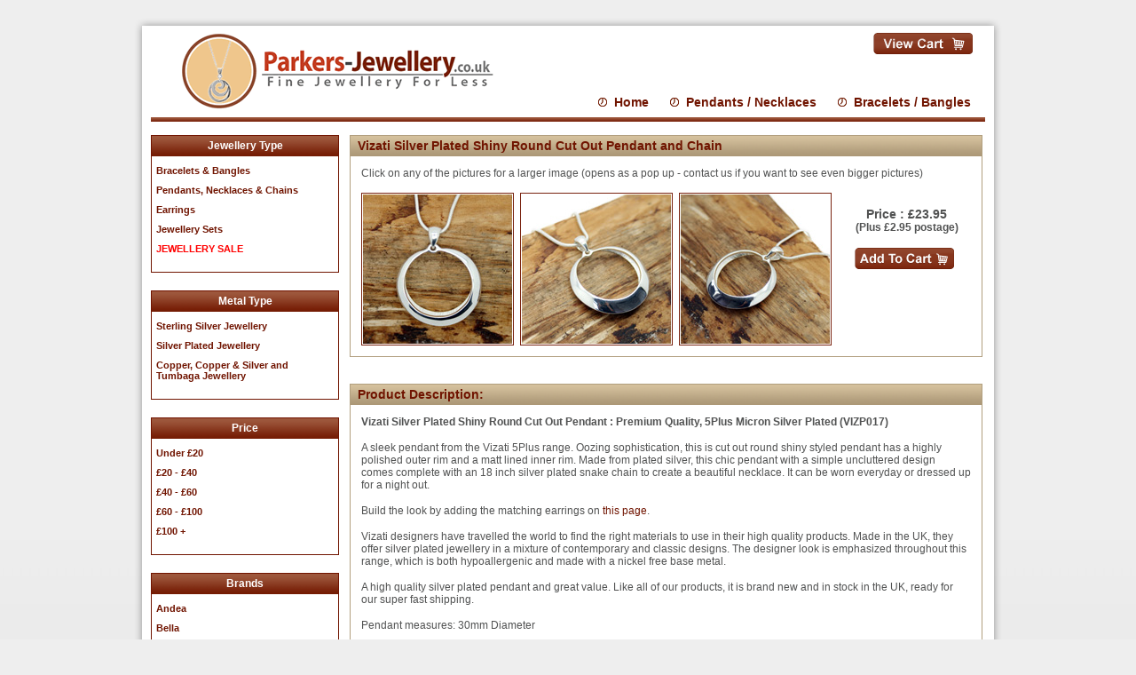

--- FILE ---
content_type: text/html
request_url: https://parkers-jewellery.co.uk/Vizati-Silver-Plated-Shiny-Round-Cut-Out-Pendant-VIZP017.html
body_size: 6871
content:
<!DOCTYPE html PUBLIC "-//W3C//DTD XHTML 1.0 Transitional//EN" "http://www.w3.org/TR/xhtml1/DTD/xhtml1-transitional.dtd">
<html xmlns="http://www.w3.org/1999/xhtml">
<head>
<meta http-equiv="Content-Type" content="text/html; charset=utf-8" />
<meta name="viewport" content="width=device-width, initial-scale=1">
<meta name="description" content="Vizati Shiny Round Cut Out Pendant and Chain : Silver Plated : Only £23.95" />
<meta name="keywords" content="Vizati Silver Plated Shiny Round Cut Out Pendant and Chain" />
<meta name="copyright" content="Copyright Parkers Jewellery. All Rights Reserved" />
<meta name="robots" content="index, follow" />
<meta name="rating" content="General" />
<title>Vizati Silver Plated Shiny Round Cut Out Pendant and Chain : Parkers-Jewellery.co.uk</title>
<link href="css/style.css" rel="stylesheet" type="text/css" />
<!--[if lte IE 6]>
<link rel="stylesheet" type="text/css" media="screen" href="css/ie6fix.css" />
<script type="text/javascript" src="scripts/iepngfix_tilebg.js"></script>
<![endif]-->
<style type="text/css">
<!--
#body #layout #content #left .box .inner div a strong {
	font-family: Arial, Helvetica, sans-serif;
}
.red {	color: #F00;
	font-weight: bold;
}
.Red1 {	color: #FF0000;
	font-weight: bold;
}
.Red11 {color: #FF0000;
	font-weight: bold;
}
.smaller {	font-size: 12px;
}
#body #layout #content #right .box .inner2 .buyPrice p {
	text-align: center;
}
-->
</style>
<meta name="google-site-verification" content="vDfbtKwpEgiLDSTD2TV0Yqu76m8oBvHQzS85INROT_M" /><link rel="icon" 
      type="image/png" 
      href="images/favicon.png" />
</head>
<body>
<div id="body">
	<div id="layout">
    	<!--Header //start-->
        <div id="header">
        	<!--Logo //start-->
        	<div id="logo"><a href="index.html"><img src="images/logo.gif" width="381" height="89" alt="logo" /></a></div>
            <!--Logo //end-->
            
            <!--Top Right Menu //start-->
            <div id="topNav">
              <form target="paypal" action="https://www.paypal.com/cgi-bin/webscr" method="post" >
<input type="hidden" name="cmd" value="_s-xclick">
<input type="hidden" name="encrypted" value="-----BEGIN [base64]/tWx0Hmt3i7VneVsCJyS59WXGPviEMhOKxCnG/SANL/P46K8cewlsGmA0ZN9jELMAkGBSsOAwIaBQAwUwYJKoZIhvcNAQcBMBQGCCqGSIb3DQMHBAigpmB3M1K8U4AwZ75I4wdmaSWZP18JJEylAaRQx9OCzD5Dj/[base64]/ETMS1ycjtkpkvjXZe9k+6CieLuLsPumsJ7QC1odNz3sJiCbs2wC0nLE0uLGaEtXynIgRqIddYCHx88pb5HTXv4SZeuv0Rqq4+axW9PLAAATU8w04qqjaSXgbGLP3NmohqM6bV9kZZwZLR/klDaQGo1u9uDb9lr4Yn+rBQIDAQABo4HuMIHrMB0GA1UdDgQWBBSWn3y7xm8XvVk/UtcKG+wQ1mSUazCBuwYDVR0jBIGzMIGwgBSWn3y7xm8XvVk/[base64]/zANBgkqhkiG9w0BAQUFAAOBgQCBXzpWmoBa5e9fo6ujionW1hUhPkOBakTr3YCDjbYfvJEiv/2P+IobhOGJr85+XHhN0v4gUkEDI8r2/rNk1m0GA8HKddvTjyGw/XqXa+LSTlDYkqI8OwR8GEYj4efEtcRpRYBxV8KxAW93YDWzFGvruKnnLbDAF6VR5w/[base64]/VYkuUZwRww+V5k7aEAHpt6KNxnqXe9fhf6WJPAwdQsf3zreRIHqjG/9vtaPdp1dLQnGuqX1HkUiEMZAdRMQ3JEss5+vpG18sH/XwRPkjgpbhnIcHQ==-----END PKCS7-----
">
<input type="image" src="https://www.parkers-jewellery.co.uk/images/view-cart.png" border="0" name="submit" alt="PayPal – The safer, easier way to pay online!">
<img alt="" border="0" src="https://www.paypalobjects.com/en_GB/i/scr/pixel.gif" width="1" height="1">
</form>
            </div>
            <div id="gifbanner"><img src="images/banner.gif" width="298" height="48" alt="Banner" /></div>
          <!--Top Right Menu //start-->
            
            <!--Main Menu //start-->
<div id="menu">
            	<ul>
                <li><a href="bracelets-bangles.html">Bracelets / Bangles</a></li>
                <li><a href="pendants-necklaces-chains.html">Pendants / Necklaces</a></li>
                <li><a href="index.html">Home</a></li>
                </ul>
            </div>
            <!--Main Menu //start-->
        </div>
        <!--Header //end-->
        
        <!--Content //start-->
        <div id="content">
        <div class="hr"></div>
        	<!--Left Column //start-->
        	<div id="left"><!--Latest Product Box //start-->
        	  <div class="box">
        	    <h3>Jewellery Type</h3>
        	    <div class="inner">
        	      <p><strong><a href="bracelets-bangles.html">Bracelets &amp; Bangles</a></strong></p>
        	      <p><strong><a href="pendants-necklaces-chains.html">Pendants, Necklaces &amp; Chains</a></strong>        	      </p>
        	      <p><strong><a href="earrings.html">Earrings</a></strong></p>
        	      <p><a href="jewellery-sets.html"><strong>Jewellery Sets</strong></a></p>
        	      <p><strong><a href="jewellery-sale.html" class="red">JEWELLERY SALE</a></strong></p>
        	    </div>
      	    </div>
        	  <!--Latest Product Box //end-->
              <div class="box">
        	    <h3>Metal Type</h3>
        	    <div class="inner">
        	      <p><strong><a href="sterling-silver-jewellery.html">Sterling Silver Jewellery</a></strong></p>
                  <p><strong> <a href="silver-plated-jewellery.html">Silver Plated Jewellery</a></strong></p>
                  <p><strong><a href="copper-silver-tumbaga-jewellery.html">Copper, Copper &amp; Silver and Tumbaga Jewellery</a></strong></p>
        	    </div>
      	    </div>
              <!--Special Product Box //start--><!--Special Product Box //end-->
              <div class="box">
        	    <h3>Price</h3>
        	    <div class="inner">
        	      <p><strong><a href="jewellery-under-20.html">Under £20</a></strong></p>
        	      <p><strong><a href="jewellery-20-40.html">£20 - £40</a></strong></p>
        	      <p><strong><a href="jewellery-40-60.html">£40 - £60</a></strong></p>
        	      <p><strong><a href="jewellery-60-100.html">£60 - £100</a></strong></p>
        	      <p><a href="jewellery-100.html"><strong>£100 +</strong></a>        	    </p>
        	    </div>
      	    </div>
              <!--Testimonilas Box //start--><!--Testimonilas Box //end-->
              <div class="box">
        	    <h3>Brands</h3>
        	    <div class="inner">
        	      <p><strong><a href="Adena-Jewellery.html">Andea</a></strong></p>
                  <p><strong><a href="Bella-Jewellery.html">Bella</a></strong></p>
                  <p><strong><a href="GE-London-Jewellery.html">GE London</a></strong></p>
                  <p><strong><a href="Pura-Mexico-Jewellery.html">Pura Mexico</a></strong></p>
                  <p><strong><a href="RP-Designs-Jewellery.html">RP Designs</a></strong></p>
                  <p><strong><a href="TEGO-Jewellery.html">TEGO</a></strong></p>
                  <p><strong><a href="Treaty-Jewellery.html">Treaty</a></strong></p>
                  <p><strong><a href="Vizati-Jewellery.html">Vizati</a></strong></p>
                  <p><strong><a href="Yulan-Jewellery.html">Yulan</a></strong></p>
        	    </div>
      	    </div>
        	  <!--Contact Us Box //start-->
        	  <div class="box">
        	    <h3>Contact Us</h3>
        	    <div class="inner"> Please feel free to <a href="contact-us.htm">contact us</a> or  Email us at, <a href="mailto:info@parkers-jewellery.co.uk" class="email">info@parkers-jewellery.co.uk</a></div>
      	    </div>
        	  <!--Contact Us Box //end-->
        	  <!--Special Product Box //start--><!--Special Product Box //end-->
        	  <!--Latest Product Box //start--><!--Latest Product Box //end-->
      	  </div>
        	<!--Left Column //end-->
            
            <!--Right Column //start-->
          <div id="right">
            	<!--Watch Winders Box //start-->
           	<div class="box">
            	  <h3>Vizati Silver Plated Shiny Round Cut Out Pendant and Chain</h3>
            	  <div class="inner2">
            	    <p>Click on any of the pictures for a larger image (opens as a pop up - contact us if you want to see even bigger pictures)</p>
            	    <a href="images/Vizati-VIZP017(1of3)a.jpg" target="_blank"><img src="images/Vizati-VIZP017(1of3).jpg" width="168" height="168" class="img_indent1" /></a> 
                    <a href="images/Vizati-VIZP017(2of3)a.jpg" target="_blank"><img src="images/Vizati-VIZP017(2of3).jpg" width="168" height="168" class="img_indent1" /></a>
                    <a href="images/Vizati-VIZP017(3of3)a.jpg" target="_blank"><img src="images/Vizati-VIZP017(3of3).jpg" width="168" height="168" class="img_indent1" /></a>
            	    <div class="buyPrice">
            	      <p align="right"> Price : £23.95<br />
            	        <span class="smaller">(Plus  £2.95  postage)</span></p>
            	      <div align="center">
            	        <form target="paypal" action="https://www.paypal.com/cgi-bin/webscr" method="post">
<input type="hidden" name="cmd" value="_s-xclick">
<input type="hidden" name="hosted_button_id" value="X56Y45QNXVYB8">
<input type="image" src="https://www.parkers-jewellery.co.uk/images/add-to-cart.png" border="0" name="submit" alt="PayPal – The safer, easier way to pay online!">
<img alt="" border="0" src="https://www.paypalobjects.com/en_GB/i/scr/pixel.gif" width="1" height="1">
</form>
          	        </div>
          	      </div>
            	    <div class="clear"></div>
       	      </div>
       	    </div>
            	<!--Watch Winders Box //end-->
                
                <!--Watch Display Cases Box //start-->
                <div class="box">
                  <h3>Product Description:</h3>
                  <div class="inner2">
                    <p><strong>Vizati Silver Plated Shiny Round Cut Out Pendant : Premium Quality, 5Plus Micron Silver Plated (VIZP017)</strong></p>
                    <p>A sleek pendant from the Vizati 5Plus range. Oozing sophistication, this is cut out round shiny styled pendant has a highly polished outer rim and a matt lined inner rim. Made from plated silver, this chic pendant with a simple uncluttered design   comes&nbsp;complete with an 18 inch silver plated snake chain to create a beautiful necklace. It can be worn everyday or dressed up for a night out.</p>
                    <p>Build the look by adding the matching earrings on <a href="Vizati-Jewellery.html">this page</a>.</p>
                    <p>Vizati designers  have travelled the world to find   the right materials to use in their high quality products. Made in the UK, they  offer silver plated jewellery in a mixture of  contemporary and classic designs. The designer look is emphasized throughout  this range, which is both hypoallergenic and made with a nickel free base metal.<br />
                    </p>
                    <p>A high quality  silver plated pendant and great value. Like all of our   products, it is brand new and in stock in the UK, ready for our super fast   shipping.                    </p>
                    <p>Pendant measures: 30mm Diameter</p>
                    <p>Weight: 5.8g</p>
                    <p>Not what you are looking for? We have a wide range, see the <a href="pendants-necklaces-chains.html">womens silver pendant </a> gallery for our other options.</p>
                  </div>
                </div>
                <!--Watch Display Cases Box //end-->
                <div class="box">
                  <h3>Delivery Costs:</h3>
                  <div class="inner2">
                    <p><u>We can only ship to addresses within the UK. We cannot ship to other countries</u>. The postage included as standard is for UK  addresses only. If you buy and specify a non UK  address you will be refunded and your purchase cancelled.</p>
                    <p>Shipping costs:</p>
                    <p><u>United Kingdom</u>: First Class  Recorded Delivery: £2.95                    </p>
                    <p>UK items are usually received  1 - 3 days after dispatch, although it is officially a 1 - 7 working day service.</p>
                    <p>We will ship to your PayPal or Payment Card registered address. We cannot change the delivery address based on a note to seller or an email after purchase. We will only send the item to the delivery address stated in your payment.</p>
                  </div>
                </div>
                <div class="box">
                	<h3>Payment:</h3>
                  <div class="inner2">
               	    	<p>We only accept PayPal (but you do not have to have a PayPal account - click on the 'Buy' link above and then look for 'Don't have a PayPal account' section on the left) You can pay by most credit / debit cards using this method. We will also accept a bank transfer (<a href="contact-us.html">contact us</a> for our bank details) but will only ship once the payment is cleared.</p>
					<p>Please note, if you pay via a PayPal e-cheque (bank funded payment) this can take up to 14 days to clear and will delay the dispatch of your item.</p>
                      <p><img src="images/paypal_logos.gif" width="270" height="64" alt="PayPal Logos" /></p>
                    </div>                
                </div>
                <!--Terms and Conditions Box //end-->
                
                <!--Why Buy from Us //start-->
                <div class="box">
                	<h3>Why Buy from Us:</h3>
                    <div class="inner2">
               	    	<p>Buy with confidence. See our <a href="customer-feedback.html">customer feedback</a>. We offer excellent products at excellent prices with a 100% satisfaction guarantee.</p>
               	    	<ul class="list">
                          <li>14 DAY RETURNS PERIOD</li>
                          <li>FAST SHIPPING</li>
                            <li>GREAT FEEDBACK</li>
                            <li>GREAT PRICES, PROBABLY THE CHEAPEST IN THE UK</li>
                            <li>UK REGISTERED COMPANY</li>
                            <li>VAT REGISTERED</li>
                            <li>CONTACTABLE 7 DAYS A WEEK</li>
                            <li>100% PEACE OF MIND</li>
                        </ul>
                    </div>                
                </div>
                <!--Why Buy from Us Box //end-->
          </div>
            <!--Right Column //end-->
            <div class="clear"></div>
        </div>
        <!--Content //end-->
        
        <!--Footer //start-->
        <div id="footer">
        <div class="hr"></div>
        <a href="index.html">Home</a> &nbsp;&nbsp;&nbsp;|&nbsp;&nbsp;&nbsp; <a href="bracelets-bangles.html">Bracelet &amp; Bangle</a> &nbsp;&nbsp;&nbsp;|&nbsp;&nbsp;&nbsp; <a href="pendants-necklaces-chains.html">Pendant, Necklace, Chain</a> &nbsp;&nbsp;&nbsp;|&nbsp;&nbsp;&nbsp;<a href="earrings.html">Earring</a>&nbsp;&nbsp;&nbsp;|&nbsp;&nbsp;&nbsp;<a href="jewellery-sets.html">Jewellery Set</a> &nbsp;&nbsp;&nbsp;|&nbsp;&nbsp;&nbsp;<a href="about-us.html">About Us</a><a href="about-us.htm"></a> &nbsp;&nbsp;&nbsp;|&nbsp;&nbsp;&nbsp; <a href="privacy.html">Privacy</a><a href="#"></a> &nbsp;&nbsp;&nbsp;|&nbsp;&nbsp;&nbsp; <a href="contact-us.html">Contact Us</a>
        <div id="copy">Copyright &copy; TMC Limited</div>
        </div>
        <!--Footer //end-->        
    </div>
</div>
</body>
</html>


--- FILE ---
content_type: text/css
request_url: https://parkers-jewellery.co.uk/css/style.css
body_size: 2438
content:
* { padding: 0px; margin: 0px; }
body {
	background-color: #eeeeee;
	background-image: url(../images/body_bg.jpg);
	background-position: bottom;
	background-repeat: repeat-x;
	color: #515252;
	font-family: Arial, Helvetica, sans-serif;
	font-size: 12px;
	font-style: normal;
	font-weight: normal;
	text-decoration: none;
	margin: 20px 0px 20px 0px;
        
}
img {
	border: 0px;
	font-size: 9px;
}
a { color: #701400; text-decoration: none; }
a:hover { text-decoration: underline; }

#body { width: 100%; text-align: center; }
#layout { width: 978px; margin: auto; }

#layout #header { background-image: url(../images/header_bg.png); background-position: center; background-repeat: no-repeat; width: 940px; height: 103px; padding: 9px 19px 0px 19px; position: relative; }
#layout #header #logo { float: left; width: 431px; height: 96px; padding-top: 7px; text-align: center; }
#layout #header #topNav { position: absolute; top: 16px; right: 25px; text-align: left; height: 20px; color: #515252; font-size: 11px; }
#layout #header #topNav a { color: #515252; font-size: 11px; }
#layout #header #gifbanner { float: left; position: absolute; width: 300px; height: 55px; top: 17px; left: 465px; }

#layout #header #menu { float: right; margin-top: 78px; padding-right: 16px; }
#layout #header #menu ul { list-style-type: none; cursor: default; }
#layout #header #menu ul li { float: right; margin-left: 24px; }
#layout #header #menu ul li a:link, #layout #header #menu ul li a:visited { background-image: url(../images/watch_menu_icon1.gif); background-position: left bottom; background-repeat: no-repeat; color: #701400; font-size: 14px; font-weight: bold; padding-left: 18px; text-align: left; text-decoration: none; }
#layout #header #menu ul li a:hover, #layout #header #menu ul li a:active, #layout #header #menu ul li a:focus { background-image: url(../images/watch_menu_icon2.gif); background-position: left bottom; background-repeat: no-repeat; color: #ae9a79; font-size: 14px; font-weight: bold; padding-left: 18px; text-align: left; text-decoration: underline; }

#layout #content { background-image: url(../images/content_bg.png); background-position: center; background-repeat: repeat-y; width: 940px; padding: 0px 19px; }
#layout #content .hr { background-image: url(../images/horizontal_line.gif); background-position: top; background-repeat: repeat-x; width: 100%; height: 20px; }
#layout #content #left { float: left; width: 212px; margin-right: 12px; text-align: left; font-size: 10px; }
#layout #content #left p { margin-bottom: 10px; }
#layout #content #left .box { width: 210px; border: #701400 solid 1px; margin-bottom: 20px; }
#layout #content #left .box h3 { background-image: url(../images/left_box_header.gif); background-position: center; background-repeat: repeat-x; color: #ffffff; font-size: 12px; font-weight: bold; line-height: 23px; height: 23px; text-align: center; width: 210px; }
#layout #content #left .box a { font-size: 11px; }
#layout #content #left .box .inner { width: 200px; padding: 10px 5px; }

#layout #content #right { float: left; width: 713px; text-align: left; }
#layout #content #right p { padding-bottom: 15px }
#layout #content #right .box { width: 711px; border: #b19e7e solid 1px; margin-bottom: 30px; position: relative; }
#layout #content #right .allProd {
	position: absolute;
	top: 5px;
	right: 9px;
	color: #701400;
	font-size: 11px;
	text-align: right;
	height: 18px;
}
#layout #content #right .allProd a {
	color: #FF0000;
	font-size: 11px;
}
#layout #content #right .box h3 { background-image: url(../images/right_box_header.gif); background-position: center; background-repeat: repeat-x; color: #701400; font-size: 14px; font-weight: bold; line-height: 23px; height: 23px; text-align: left; width: 703px; padding-left: 8px; }
#layout #content #right .box .inner { width: 701px; padding: 0px 5px 10px 5px; }
#layout #content #right .box .inner2 { width: 687px; padding: 12px 12px 0px 12px; }

#layout #footer { background-image: url(../images/footer_bg.png); background-position: bottom; background-repeat: no-repeat; padding: 0px 19px 9px 19px; width: 940px; height: 60px; color: #701400; font-size: 10px; text-align: left; position: relative; }
#layout #footer .hr { background-image: url(../images/horizontal_line.gif); background-position: top; background-repeat: repeat-x; width: 100%; height: 30px; }
#layout #footer a { color: #701400; font-size: 10px; }
#layout #footer #copy { position: absolute; top: 30px; right: 22px; }

.clear { clear: both; }
.prodBox1 { float: left; border: #ae9a79 solid 1px; width: 125px; height: 155px; font-size: 11px; padding: 10px 5px; margin-right: 4px; margin-top: 10px; }
.prodBox2 { float: left; border: #ae9a79 solid 1px; width: 125px; height: 155px; font-size: 11px; padding: 10px 5px; margin-top: 10px; }
.prodBox1 .prodImg, .prodBox2 .prodImg { border: #701400 solid 1px; margin: 0px 3px; }
.prodBox1 .prodDesc, .prodBox2 .prodDesc { padding: 10px 0px 15px 0px; text-align: center; }
.prodBox1 .details, .prodBox2 .details { float: left; width: 62px; height: 20px; }
.prodBox1 .price, .prodBox2 .price { float: right; font-size: 14px; font-weight: bold; width: 60px; line-height: 20px; text-align: right; }
.testiDate { background-image: url(../images/testimonial_icon.gif); background-position: left; background-repeat: no-repeat; color: #701400; font-size: 10px; font-weight: bold; padding-left: 25px; }
.email { color: #515252; font-size: 11px; text-decoration: underline; }
.email:hover { text-decoration: none; }
.newprodpic { text-align: center; }
.newproddesc { padding: 15px 0px; text-align: left; font-size: 10px; }
.img_indent1 { float: left; border: #792310 solid 1px; padding: 1px; margin-right: 7px; margin-bottom: 12px; }
.buyPrice { float: right; font-size: 14px; font-weight: bold; text-align: left; width: 145px; margin-bottom: 12px; }
.buyPrice p { padding: 16px 0px; }
.list { list-style: disc; margin-left: 15px; margin-bottom: 15px; }
.list li { list-style: disc; margin-bottom: 6px; }


/* Responsive Media Queries
â€“â€“â€“â€“â€“â€“â€“â€“â€“â€“â€“â€“â€“â€“â€“â€“â€“â€“â€“â€“â€“â€“â€“â€“â€“â€“â€“â€“â€“â€“â€“â€“â€“â€“â€“â€“â€“â€“â€“â€“â€“â€“â€“â€“â€“â€“â€“â€“â€“â€“ */
/* Larger than mobile */
@media all and (max-width: 767px) {
#layout {
  width: 100%;
  margin: auto;
  overflow-x:hidden;
}

#layout #header {
  background-image: url(../images/header_bg.png);
  background-position: center;
  background-repeat: no-repeat;
  width: 96%;
  height: 103px;
  padding: 0px 0px 0px 0px;
  position: relative;
  margin: 0 2%;
}
#layout #header #logo {
  float: left;
  width: 96%;
  height: 96px;
  padding-top: 7px;
  text-align: center;
  padding-left: 2%;
}
#layout #header #logo img{max-width:100%;}
#layout #header #menu {
  float: left;
  margin-top: 18px;
  padding-right: 16px;
  margin-bottom: 18px;
}
#layout #content {
  background-image: url(../images/content_bg.png);
  background-position: center;
  background-repeat: repeat-y;
  width: 96%;
  padding: 0px 0px;
  margin: 0 2%;
}
#layout #header #topNav {
  top: 10px;
}
#layout #content #left {
  float: left;
  width: 96%;
  margin-right: 2%;
  margin-left: 2%;
  text-align: left;
  font-size: 10px;
}
#layout #content #left .box h3 {
  background-image: url(../images/left_box_header.gif);
  background-position: center;
  background-repeat: repeat-x;
  color: #ffffff;
  font-size: 12px;
  font-weight: bold;
  line-height: 23px;
  height: 23px;
  text-align: center;
  width: 100%;
}
#layout #content #left .box {
  width: 100%;
  border: #701400 solid 1px;
  margin-bottom: 20px;
}

#layout #content #right {
  float: left;
  width: 96%;
  text-align: left;
  margin-left: 2%;
  margin-right: 2%;
}
#layout #content #right .box {
  width: 100%;
  border: #b19e7e solid 1px;
  margin-bottom: 30px;
  position: relative;
}
#layout #content #right .box .inner {
  width: 96%;
  padding: 0 2%;
  padding-bottom: 40px;
}
#layout #content #right .allProd {
  position: absolute;
  bottom: 10px;
  right: 5%;
  color: #701400;
  font-size: 11px;
  text-align: center;
  top:inherit;
}
#layout #content #right .box h3 {
  background-image: none;
  background-position: center;
  background-repeat: repeat-x;
  color: #701400;
  font-size: 14px;
  font-weight: bold;
  line-height: 23px;
  height: inherit;
  text-align: center;
  width: 100%;
  padding-left: 0px;
  background: #d3be9b; /* Old browsers */
  background: -moz-linear-gradient(top,  #d3be9b 0%, #ad9978 100%); /* FF3.6+ */
  background: -webkit-gradient(linear, left top, left bottom, color-stop(0%,#d3be9b), color-stop(100%,#ad9978)); /* Chrome,Safari4+ */
  background: -webkit-linear-gradient(top,  #d3be9b 0%,#ad9978 100%); /* Chrome10+,Safari5.1+ */
  background: -o-linear-gradient(top,  #d3be9b 0%,#ad9978 100%); /* Opera 11.10+ */
  background: -ms-linear-gradient(top,  #d3be9b 0%,#ad9978 100%); /* IE10+ */
  background: linear-gradient(to bottom,  #d3be9b 0%,#ad9978 100%); /* W3C */
filter: progid:DXImageTransform.Microsoft.gradient( startColorstr='#d3be9b', endColorstr='#ad9978',GradientType=0 ); /* IE6-9 */

}
.prodBox2 {
  float: left;
  border: #ae9a79 solid 1px;
  width: 125px;
  height: 155px;
  font-size: 11px;
  padding: 10px 5px;
  margin-top: 10px;
  margin-right: 4px;
}
#layout #content #left .box .inner {
  width: 96%;
  padding: 2%;
}
.newproddesc div{text-align: center;}
#layout #footer {
  background-image: url(../images/footer_bg.png);
  background-position: bottom;
  background-repeat: no-repeat;
  padding: 0px 0px 19px 0px;
  width: 96%;
  height: 80px;
  color: #701400;
  font-size: 10px;
  text-align: left;
  position: relative;
  margin: 0 2%;
  background-color: #fff;
}
#layout #footer p{
	padding: 0 2%;
}
#layout #footer #copy {
  position: absolute;
  top: 10px;
  right: inherit;
  left:2%;
}
#layout #content #right .box .inner2 {
  width: 96%;
  padding: 4% 2%;
}
.buyPrice {
  float: inherit;
  font-size: 14px;
  font-weight: bold;
  text-align: center;
  width: 145px;
  /* margin-bottom: 12px; */
  margin: 0 auto 12px;
}

#layout #header #gifbanner {
    float: inherit !important;
    position: static !important;
    width: 300px;
    height: 55px;
    top: inherit !important;
    left: inherit !important; 
    margin: 5px auto;
    display: inline-block !important;
}

}/*end*/
@media all and (max-width: 650px) and (min-width: 550px ) {
  .img_indent1 {
  float: inherit;
  border: #792310 solid 1px;
  padding: 1px;
  margin-right: 0px;
  margin-bottom: 12px;
  margin: 0px auto 12px;
  display: block;
}
.prodBox1, .prodBox2 {
  margin-right: 2px;
}
.prodBox2 {
  padding: 10px 3px;
}
.prodBox1 {
  padding: 10px 3px;
}
#layout #content #right .box .inner {
  width: 98%;
  padding: 0 1%;
  padding-bottom: 40px;
}
}
@media all and (max-width: 550px) {
  .img_indent1 {
  float: inherit;
  border: #792310 solid 1px;
  padding: 1px;
  margin-right: 0px;
  margin-bottom: 12px;
  margin: 0px auto 12px;
  display: block;
}
.prodBox2 {
  padding: 10px 5px;
}
}
@media all and (max-width: 400px){

}
/* small mobile */
@media all and (max-width: 320px) {
  .prodBox2 {
  float: left;
  border: #ae9a79 solid 1px;
  width: 125px;
  height: 155px;
  font-size: 11px;
  padding: 10px 2px;
  margin-top: 10px;
   margin-right: 0px;
}
.prodBox1 {
  float: left;
  border: #ae9a79 solid 1px;
  width: 125px;
  height: 155px;
  font-size: 11px;
  padding: 10px 2px;
  margin-right: 0px;
  margin-top: 10px;
}
#layout #header #gifbanner {
    float: inherit !important;
    position: static !important;
    width: 100% !important;
    height: 55px;
    top: inherit !important;
    left: inherit !important; 
    margin: 5px auto;
    display: inline-block !important;
}
}
